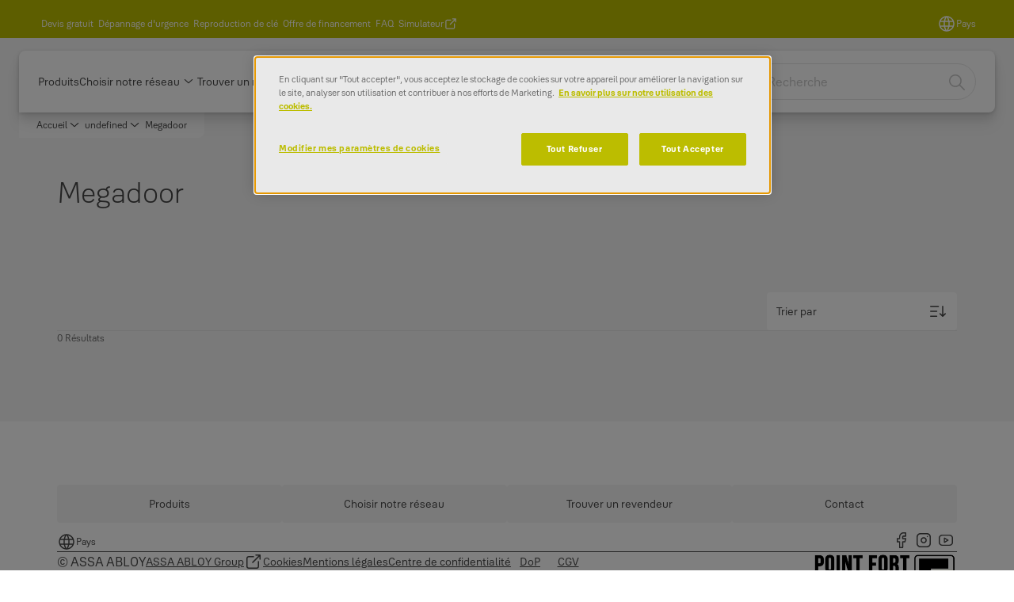

--- FILE ---
content_type: text/html; charset=utf-8
request_url: https://www.fichet-pointfort.com/fr/fr/stories/tags/brand/megadoor
body_size: 20948
content:
<!DOCTYPE html><html lang="fr" style="--navigation-logo-offset: 14px; --device-mobile: 360px; --device-mobile-lg: 576px; --device-tablet: 768px; --device-tablet-lg: 1024px; --device-laptop: 1280px; --device-laptop-lg: 1440px; --device-desktop: 1920px; --device-desktop-lg: 2560px; --grid-extended-max-width: 2288px; --topPaddingLocalizationBar: 0px; --vh: 7.32px;" class="navigation-header  dropdown floating solid"><head>
  
  <meta name="viewport" content="width=device-width, initial-scale=1">

  <link rel="preconnect" href="https://gw-assets.assaabloy.com/">

  <meta charset="UTF-8">
  <link rel="icon" href="https://www.fichet-pointfort.com/logo/favicon.png">
  <title>Megadoor | POINT FORT FICHET</title>
  <meta property="version" content="d20540d">
  <meta property="og:type" content="website">
  <meta property="og:title" content="Megadoor">
  
  <meta property="og:image">
  
    <meta property="og:url" content="https://www.fichet-pointfort.com/fr/fr/stories/tags/brand/megadoor">
  
  
  <meta name="template" content="story-tag-template">
  
  
  
  
  
  <meta name="google-site-verification" content="x4MaY38xgDYdKsbSRU-WTWZ1Ibpe5GdfOpVYOobCvIw">

  
  <meta name="addsearch-custom-field" data-type="text" content="title=Megadoor">
  <meta name="addsearch-custom-field" data-type="text" content="market_name=fr">
  <meta name="addsearch-custom-field" data-type="text" content="language_name=fr">
  <meta name="addsearch-custom-field" data-type="text" content="content_category=tag">
  

  
  
    <link rel="canonical" href="https://www.fichet-pointfort.com/fr/fr/stories/tags/brand/megadoor">
    
      <link rel="alternate" hreflang="fr-fr" href="https://www.fichet-pointfort.com/fr/fr/stories/tags/brand/megadoor">
    
  


  
    
  

  
  <script async="" src="https://www.googletagmanager.com/gtm.js?id=GTM-MQWHNSV"></script><script async="" src="https://www.googletagmanager.com/gtm.js?id=GTM-WBWG4NJ"></script><script>
    if (!window.onecms) {
      window.onecms = {
        config: {
          site: {
            fadeInComponents: false,
            chinaSite: false,
            name: 'fichet\u002Dpointfort.com',
            market: 'fr',
            language: 'fr',
            homePagePath: '\/fr\/fr',
            translationsUrl: '/rest/api/v1/translations.json\/fr\/fr',
            enableSessionStorageCache: true
          }
        },
        clientlibs: {}
      }
    }

    window.dataLayer = window.dataLayer || [];
    window.dataLayer.push({
  "googleAnalyticsTrackingId": "UA-12836420-1",
  "matomoSiteId": "191",
  "googleAnalytics4MeasurementId": "G-5V946V62Y7",
  "siteDivision": "10"
});
    window.onecms.clientlibs.vendorJsUrl = '/etc.clientlibs/assa-abloy-onecms/clientlibs-generated/webcomponents/gw-group-vendor.lc-5078c809de859de0beffcf071f04b20d-lc.js';
    window.onecms.clientlibs.cookieBannerId = '9d895d52-15b5-412a-8041-7acc9b1f21cc';
    window.onecms.clientlibs.enableSentry = false;
    window.onecms.clientlibs.sentrySampleRate = '0.5';
    window.onecms.clientlibs.sentryTracesSampleRate = 0.1;
    window.onecms.clientlibs.environment = 'prod';
    window.onecms.clientlibs.isPublish = true;
    window.onecms.clientlibs.centralGtmContainerId = 'GTM-WBWG4NJ';
    window.onecms.clientlibs.featureFlagDivisionGtmPublish = true;
    window.onecms.clientlibs.divisionGtmContainerId = 'GTM-MQWHNSV';
    window.onecms.clientlibs.trackingEnabled = true;
    window.onecms.clientlibs.pageTracked = true;
    window.onecms.clientlibs.videoViewerScriptUrl = "https://gw-assets.assaabloy.com/s7viewers/html5/js/VideoViewer.js";
    window.onecms.clientlibs.interactiveImageScriptUrl = "https://gw-assets.assaabloy.com/s7viewers/html5/js/InteractiveImage.js";
  </script>
  

  
  
    
  
    <script defer="" src="/etc.clientlibs/assa-abloy-onecms/clientlibs/onecms-script-loader.lc-a0ba371bb76eda5838d458b576137ed7-lc.min.js"></script>

  

  
  
  

  
  
  

  
  

  
  
    <link rel="stylesheet" href="/etc.clientlibs/assa-abloy-onecms/clientlibs-generated/themes/global.lc-466f3515bb92ed3283624efe589bb67f-lc.min.css" type="text/css">
<link rel="stylesheet" href="/etc.clientlibs/assa-abloy-onecms/clientlibs-generated/themes/assa-abloy.lc-f4d3c0fbc7e9c05aa41cfafd0891afcd-lc.min.css" type="text/css">

  


  <style>
    :root{
  --color-complementary-1-action-active:#111111;--color-complementary-1-on-action:#ffffff;--color-accent:#BCBD00;--color-action:#BCBD00;--color-complementary-1-text:#ffffff;--color-complementary-1-action:#ffffff;--font-family-body:Yale Solis;--color-complementary-1-background:#BCBD00;--font-family-heading:Yale Solis;--color-header-top-bar:#BCBD00;--color-action-active:#111111;--button-border-radius:0;
}

  </style>
  <style>
    
  </style>
  


  
  
  
    <link rel="stylesheet" href="/etc.clientlibs/assa-abloy-onecms/components/structure/page/v1/page/clientlibs/header-offset-ssr-variables.lc-af567384b6afc7df0896c6eff7f36e56-lc.min.css" type="text/css">

  

  
  
  
  
  
    <link rel="stylesheet" href="/etc.clientlibs/assa-abloy-onecms/components/content/webcomponents/gw-group-hero/v1/gw-group-hero/clientlibs/no-image.lc-2bd8a94df1270af2a1e8d29956e2e2ed-lc.min.css" type="text/css">

  

  
  
    <link rel="stylesheet" href="/etc.clientlibs/assa-abloy-onecms/components/content/server-side-hero-gallery/v1/server-side-hero-gallery/clientlibs/gallery.lc-688a42a1e0e9400c77fb37b21042e999-lc.min.css" type="text/css">

  

  

  

  



  
    <link rel="stylesheet" href="/etc.clientlibs/assa-abloy-onecms/clientlibs/grid.lc-5334516a308a40e7dd7b3c7a8ae96960-lc.min.css" type="text/css">

  


  
    
    

    

    
    
    

  

  
  


  <script type="application/ld+json">
    {"@context":"https://schema.org","@type":"BreadcrumbList","itemListElement":[{"position":1,"@type":"ListItem","name":"Accueil","item":"https://www.fichet-pointfort.com/fr/fr"},{"position":2,"@type":"ListItem","item":"https://www.fichet-pointfort.com/fr/fr/stories/tags"},{"position":3,"@type":"ListItem","name":"Megadoor"}]}
  </script>
  
<script async="" src="/etc.clientlibs/assa-abloy-onecms/clientlibs-generated/webcomponents/gw-group-wc-dependencies/resources/_d.webcomponents-ce.js"></script><script async="" src="/etc.clientlibs/assa-abloy-onecms/clientlibs-generated/webcomponents/gw-group-wc-dependencies/resources/_e.custom-elements-es5-adapter.js"></script><style data-styled="active" data-styled-version="5.3.6"></style><style data-styled="active" data-styled-version="5.3.6"></style><style data-styled="active" data-styled-version="5.3.6"></style><style data-styled="active" data-styled-version="5.3.6"></style></head>
<body class="story-tag-template page basicpage aa-light-theme" id="story-tag-template-414d8bac9f" data-theme="light">



  




  



  


    
        
            <div class="toast gw-group-toast">

<gw-group-toast id="gw-group-toast-969f634a56" data-client-lib="/etc.clientlibs/assa-abloy-onecms/clientlibs-generated/webcomponents/gw-group-toast.lc-5e128e2219b475d68bec50ac91219e2e-lc.js"><div data-addsearch="exclude" aria-disabled="true" aria-label="" class="styles__Toast-sc-6j63c8-1 jFzVqZ toast-message-wrapper"><div data-addsearch="exclude" class="styles__Text-sc-6j63c8-0 bVYyKt label-sm"></div></div></gw-group-toast>


</div>

        
    
        
            <div class="header header-includer"><div class="site-header">
  <div class="site-header--nav-bar">
  



  <gw-group-nav-header data-client-lib="/etc.clientlibs/assa-abloy-onecms/clientlibs-generated/webcomponents/gw-group-nav-header.lc-50fdae76c315b70fb12ba04c958b096e-lc.js" content="[base64]"><header class="styles__Header-sc-z2fkzf-4 duMubh"><div id="a11y-skip-link" tabindex="0"><a href="#a11y-skip-link-target" class="styles__SkipLink-sc-z2fkzf-3 gsFJOs">jumpToMainContent</a></div><section class="styles__Topbar-sc-1hzxovh-1 kwfcYP topbar"></section><div class="styles__Wrapper-sc-z2fkzf-0 gRutnU"><section class="styles__PrimaryNavigation-sc-z2fkzf-1 fwuttu primary-navigation"><div class="styles__Navigation-sc-x3fycp-0 gtjUfV nav-bar__navigation"><div class="styles__Menu-sc-x3fycp-1 gjkLMg"><button id="gw-group-nav-menu" aria-expanded="false" tabindex="0" class="styles__HamburgerButton-sc-gappku-0 hzYBsL hamburger-menu-button label-md" aria-haspopup="true" aria-controls="hamburger-menu"><div class="styles__HamburgerIcon-sc-gappku-2 kNocXF  hamburger-menu-button" role="presentation"><span class="hamburger-menu-button"></span><span class="hamburger-menu-button"></span><span class="hamburger-menu-button"></span></div><label class="styles__MenuLabel-sc-gappku-1 iEZJmn hamburger-menu-button sr-only">Menu</label></button><nav aria-label="Menu principal" class="styles__TopNavigation-sc-khrlvi-1 ksMHTH"></nav></div><div hidden="" style="position: absolute; pointer-events: none; z-index: 999; opacity: 0; transform: translateY(-16px); overflow: initial;"><div id="hamburger-menu" class="styles__HamburgerMenu-sc-1k5lid8-0 fGXaOn"><nav aria-labelledby="gw-group-nav-menu" class="styles__HamburgerNavigation-sc-1k5lid8-1 gblgCQ"><div class="styles__MobileNavigation-sc-1krcsdf-0 eYKYsB"><div id="level1-menu" class="styles__PrimaryNavigation-sc-1krcsdf-1 evpdQe"><ul class="styles__List-sc-1krcsdf-2 jGfqJk"><li class="styles__ListItem-sc-1krcsdf-3 hwWJSP label-md"><a href="https://www.fichet-pointfort.com/fr/fr/products" aria-current="page" class="styles__ListItemLink-sc-1krcsdf-4 CvNzn">Produits </a></li><li class="styles__ListItem-sc-1krcsdf-3 hwWJSP label-md"><a href="https://www.fichet-pointfort.com/fr/fr/choisir-notre-reseau" aria-current="page" class="styles__ListItemLink-sc-1krcsdf-4 CvNzn">Choisir notre réseau </a><div class="button aem-ie__cta"><button class="styles__Button-sc-18sij4a-0 iBvPwi styles__ListItemButton-sc-1krcsdf-5 jDRkIB" aria-label="Choisir notre réseau  Sous-menu" id="089c7d3ae8" role="button" aria-haspopup="true" aria-controls="mobile-subnavigation-menu-089c7d3ae8"><svg role="presentation" class="styles__Icon-sc-1u0rbjk-0 jbvmdd chevron external" width="24" height="24" viewBox="0 0 24 24" fill="none" xmlns="http://www.w3.org/2000/svg"><path d="M12 15C12.1971 15 12.3942 14.9346 12.5498 14.7946L18.7744 9.19273C19.0752 8.92197 19.0752 8.47382 18.7744 8.20307C18.4735 7.93231 17.9755 7.93231 17.6747 8.20307L12 13.3101L6.32531 8.20307C6.02445 7.93231 5.52649 7.93231 5.22564 8.20307C4.92479 8.47382 4.92479 8.92197 5.22564 9.19273L11.4502 14.7946C11.6058 14.9346 11.8029 15 12 15Z" fill="#1A1A1A"></path></svg></button></div></li><li class="styles__ListItem-sc-1krcsdf-3 hwWJSP label-md"><a href="https://www.fichet-pointfort.com/fr/fr/trouver-un-revendeur" aria-current="page" class="styles__ListItemLink-sc-1krcsdf-4 CvNzn">Trouver un revendeur</a></li><li class="styles__ListItem-sc-1krcsdf-3 hwWJSP label-md"><a href="https://www.fichet-pointfort.com/fr/fr/contact" aria-current="page" class="styles__ListItemLink-sc-1krcsdf-4 CvNzn">Contact </a><div class="button aem-ie__cta"><button class="styles__Button-sc-18sij4a-0 iBvPwi styles__ListItemButton-sc-1krcsdf-5 jDRkIB" aria-label="Contact  Sous-menu" id="f1ddd2f51e" role="button" aria-haspopup="true" aria-controls="mobile-subnavigation-menu-f1ddd2f51e"><svg role="presentation" class="styles__Icon-sc-1u0rbjk-0 jbvmdd chevron external" width="24" height="24" viewBox="0 0 24 24" fill="none" xmlns="http://www.w3.org/2000/svg"><path d="M12 15C12.1971 15 12.3942 14.9346 12.5498 14.7946L18.7744 9.19273C19.0752 8.92197 19.0752 8.47382 18.7744 8.20307C18.4735 7.93231 17.9755 7.93231 17.6747 8.20307L12 13.3101L6.32531 8.20307C6.02445 7.93231 5.52649 7.93231 5.22564 8.20307C4.92479 8.47382 4.92479 8.92197 5.22564 9.19273L11.4502 14.7946C11.6058 14.9346 11.8029 15 12 15Z" fill="#1A1A1A"></path></svg></button></div></li></ul><div style="margin-top: 24px;"><div class="styles__LoginButton-sc-1njajoq-1 fNfQmp"><a href="https://www.fichet-pointfort.com/fr/fr/extranet" class="styles__LoggedOut-sc-1njajoq-2 kPogin"><span class="styles__IconWrapper-sc-1njajoq-0 ktaXdr"><svg role="presentation" class="styles__Icon-sc-1u0rbjk-0 jbvmdd" width="24" height="24" viewBox="0 0 24 24" fill="none" xmlns="http://www.w3.org/2000/svg"><path fill-rule="evenodd" clip-rule="evenodd" d="M11.8343 3.95365C14.1028 1.68212 17.7807 1.68212 20.0491 3.95365C22.317 6.22462 22.317 9.90576 20.0491 12.1767C18.4836 13.7444 16.2558 14.2219 14.2829 13.6381L10.7362 17.1897C10.5955 17.3306 10.4046 17.4097 10.2055 17.4097H8.6295L8.23864 19.63C8.20932 19.7966 8.12455 19.9484 7.9981 20.0607L6.85132 21.0794C5.92327 21.9755 4.43202 21.978 3.51532 21.06L2.93349 20.4774C2.02494 19.5498 2.01765 18.0472 2.93863 17.125L10.3672 9.69802C9.79701 7.73037 10.2762 5.51387 11.8343 3.95365ZM11.6094 10.5772L4.00002 18.1849C3.99999 18.1849 4.00005 18.1849 4.00002 18.1849C3.67024 18.5152 3.66221 19.0753 4.00302 19.4256L4.5767 20.0001C4.90669 20.3305 5.46583 20.3378 5.81497 19.9949C5.8239 19.9862 5.83304 19.9776 5.84239 19.9693L6.80664 19.1127L7.26136 16.5297C7.32447 16.1712 7.63595 15.9097 8 15.9097H9.89456L13.5521 12.2472C13.763 12.036 14.079 11.97 14.3568 12.079C15.9072 12.6874 17.7353 12.3709 18.9877 11.1168C20.6708 9.43144 20.6708 6.69893 18.9877 5.01359C17.3052 3.3288 14.5782 3.3288 12.8957 5.01359C11.6431 6.26789 11.3266 8.09962 11.9346 9.65329C12.0478 9.94238 11.9711 10.2713 11.7418 10.4806C11.7007 10.5181 11.6563 10.5503 11.6094 10.5772ZM17.3069 6.64771C17.0968 6.43733 16.7746 6.43733 16.5646 6.64771C16.3539 6.85865 16.3539 7.18297 16.5646 7.39391C16.7746 7.60429 17.0968 7.60429 17.3069 7.39391C17.5175 7.18297 17.5175 6.85865 17.3069 6.64771ZM15.5032 5.58777C16.2992 4.79064 17.5722 4.79064 18.3682 5.58777C19.1637 6.38434 19.1637 7.65729 18.3682 8.45385C17.5722 9.25098 16.2992 9.25098 15.5032 8.45385C14.7077 7.65729 14.7077 6.38434 15.5032 5.58777Z" fill="#1A1A1A"></path></svg></span><span class="label-md">Je me connecte</span></a></div><footer class="styles__HamburgerFooter-sc-1krcsdf-6 bqWbYf"><ul class="styles__TopbarLinksList-sc-1m33sy9-4 hrphK"><li><div class="button aem-ie__cta"><a class="styles__Button-sc-18sij4a-0 kKPemk label-sm" aria-label="Devis gratuit" id="870f8ea2-5641-4ab6-9a7b-7205570c1ede" role="link" href="https://www.fichet-pointfort.com/fr/fr/contact/demande-devis" target="_self" rel=""><span id="38c9bdc6-8087-4a34-8bf7-8e97da013851" class="styles__Label-sc-18sij4a-1 jKMGzI label-sm ">Devis gratuit</span></a></div></li><li><div class="button aem-ie__cta"><a class="styles__Button-sc-18sij4a-0 kKPemk label-sm" aria-label="Dépannage d'urgence" id="f1cc7bca-117c-4fdd-9790-f893bf96e208" role="link" href="https://www.fichet-pointfort.com/fr/fr/contact/depannage" target="_self" rel=""><span id="e5b0a1b8-1ff4-4303-a9be-88eef6f792ab" class="styles__Label-sc-18sij4a-1 jKMGzI label-sm ">Dépannage d'urgence</span></a></div></li><li><div class="button aem-ie__cta"><a class="styles__Button-sc-18sij4a-0 kKPemk label-sm" aria-label="Reproduction de clé" id="ade6c6c1-9455-40df-8f4d-1ea1ee33b0f4" role="link" href="https://www.fichet-pointfort.com/fr/fr/choisir-notre-reseau/garanties-services-normes/reproduction-de-cle" target="_self" rel=""><span id="128bf2cd-7525-48ae-a878-356a02ed20d5" class="styles__Label-sc-18sij4a-1 jKMGzI label-sm ">Reproduction de clé</span></a></div></li><li><div class="button aem-ie__cta"><a class="styles__Button-sc-18sij4a-0 kKPemk label-sm" aria-label="Offre de financement" id="1a308241-1c78-472c-9663-06596273a418" role="link" href="https://www.fichet-pointfort.com/fr/fr/offre-de-financement" target="_self" rel=""><span id="0830f3a2-f572-4d6c-9b2e-16d89f708adb" class="styles__Label-sc-18sij4a-1 jKMGzI label-sm ">Offre de financement</span></a></div></li><li><div class="button aem-ie__cta"><a class="styles__Button-sc-18sij4a-0 kKPemk label-sm" aria-label="FAQ" id="0e1576fb-7983-4519-9b62-d5ff1b80ce91" role="link" href="https://www.fichet-pointfort.com/fr/fr/faq" target="_self" rel=""><span id="058f18c5-6ef2-4590-8428-daf34dbf649c" class="styles__Label-sc-18sij4a-1 jKMGzI label-sm ">FAQ</span></a></div></li><li><div class="button aem-ie__cta"><a class="styles__Button-sc-18sij4a-0 kKPemk label-sm" aria-label="Simulateur" id="dad15b60-f50f-41bc-81e4-fe245645f0fa" role="link" href="https://fichet.rewiind.fr/" target="_blank" rel="noopener noreferrer"><span id="987fc7a3-7252-4de3-8ef7-913bdfd15a5b" class="styles__Label-sc-18sij4a-1 jKMGzI label-sm ">Simulateur</span></a></div></li></ul><div class="styles__LocationSwitcher-sc-1v1boy1-0 kWNxfc"><button mode="topbar" aria-label="Pays" class="styles__MarketsModalButton-sc-xgurc4-3 bhFKpk label-sm"><svg role="img" class="styles__Icon-sc-1u0rbjk-0 jbvmdd" width="24" height="24" viewBox="0 0 24 24" xmlns="http://www.w3.org/2000/svg" aria-hidden="true" aria-label="Marché"><path fill-rule="evenodd" clip-rule="evenodd" d="M11.3102 2.27441C11.4071 2.24909 11.5089 2.24308 11.6093 2.25782C11.7392 2.25262 11.8695 2.25 12 2.25C12.1305 2.25 12.2608 2.25262 12.3907 2.25782C12.4911 2.24308 12.5929 2.24909 12.6898 2.27441C15.0236 2.43985 17.2291 3.44051 18.8943 5.10571C20.7228 6.93419 21.75 9.41414 21.75 12C21.75 13.2804 21.4978 14.5482 21.0078 15.7312C20.5178 16.9141 19.7997 17.9889 18.8943 18.8943C17.9889 19.7997 16.9141 20.5178 15.7312 21.0078C14.7612 21.4096 13.7342 21.6515 12.6899 21.7256C12.593 21.7509 12.4911 21.7569 12.3906 21.7422C12.2606 21.7474 12.1304 21.75 12 21.75C11.8696 21.75 11.7394 21.7474 11.6094 21.7422C11.5089 21.7569 11.407 21.7509 11.3101 21.7256C10.2658 21.6515 9.23879 21.4096 8.26884 21.0078C7.08591 20.5178 6.01108 19.7997 5.10571 18.8943C4.20034 17.9889 3.48216 16.9141 2.99217 15.7312C2.50219 14.5482 2.25 13.2804 2.25 12C2.25 9.41414 3.27723 6.93419 5.10571 5.10571C6.77091 3.44051 8.97643 2.43985 11.3102 2.27441ZM11.922 20.2496C11.0933 18.8434 10.4846 17.326 10.1108 15.75H13.8892C13.5154 17.326 12.9067 18.8434 12.078 20.2496C12.052 20.2499 12.026 20.25 12 20.25C11.974 20.25 11.948 20.2499 11.922 20.2496ZM13.9096 20.0259C14.3345 19.9248 14.7517 19.7899 15.1571 19.622C16.1581 19.2074 17.0675 18.5997 17.8336 17.8336C18.4455 17.2217 18.9564 16.5184 19.3485 15.75H15.4271C15.1069 17.2314 14.5976 18.6688 13.9096 20.0259ZM15.6846 14.25H19.9373C20.1443 13.5195 20.25 12.7624 20.25 12C20.25 11.2323 20.143 10.4757 19.9373 9.75H15.6846C15.7797 10.4937 15.8278 11.2451 15.8278 12C15.8278 12.7549 15.7797 13.5063 15.6846 14.25ZM15.4271 8.25H19.3485C18.9593 7.48737 18.4503 6.78308 17.8336 6.16637C16.745 5.07769 15.3833 4.3247 13.9096 3.97402C14.5976 5.33119 15.1069 6.76856 15.4271 8.25ZM12.078 3.75037C12.9067 5.15662 13.5154 6.67405 13.8892 8.25H10.1108C10.4846 6.67405 11.0933 5.15662 11.922 3.75037C11.948 3.75012 11.974 3.75 12 3.75C12.026 3.75 12.052 3.75012 12.078 3.75037ZM10.0904 3.97402C8.61666 4.3247 7.25505 5.07769 6.16637 6.16637C5.54966 6.78308 5.04068 7.48737 4.65152 8.25H8.57285C8.89307 6.76856 9.40236 5.33119 10.0904 3.97402ZM8.31538 9.75H4.06273C3.857 10.4757 3.75 11.2323 3.75 12C3.75 12.7624 3.85566 13.5195 4.06275 14.25H8.31538C8.22034 13.5063 8.1722 12.7549 8.1722 12C8.1722 11.2451 8.22034 10.4937 8.31538 9.75ZM9.82872 14.25H14.1713C14.2751 13.5072 14.3278 12.7555 14.3278 12C14.3278 11.2445 14.2751 10.4928 14.1713 9.75H9.82872C9.72487 10.4928 9.6722 11.2445 9.6722 12C9.6722 12.7555 9.72487 13.5072 9.82872 14.25ZM8.57285 15.75C8.89306 17.2314 9.40235 18.6688 10.0904 20.0259C9.66546 19.9248 9.24827 19.7899 8.84286 19.622C7.84193 19.2074 6.93245 18.5997 6.16637 17.8336C5.55448 17.2217 5.04364 16.5184 4.65153 15.75H8.57285Z" fill="#1A1A1A"></path></svg><div class="styles__MarketsModalButtonLabelContainer-sc-xgurc4-4 iOKlvY"><span mode="topbar" class="styles__PrimaryLabel-sc-xgurc4-1 cCZequ">Pays</span></div></button></div></footer></div></div></div></nav></div></div></div><div class="styles__Logotype-sc-hktp9h-0 iSauoS"><div class="styles__ImageWrapper-sc-h9y1a8-0 eeKpvr"><a href="https://www.fichet-pointfort.com/fr/fr" id="page-logo"><div class="styles__Image-sc-h9y1a8-1 gyRPfV"><picture class="styles__FullPicture-sc-h9y1a8-3 jfRrWj"><img id="page-logo" src="https://gw-assets.assaabloy.com/is/image/assaabloy/pff-logo?wid=1385&amp;hei=429&amp;fmt=png-alpha" srcset="" alt="POINT FORT FICHET" loading="lazy" sizes="(min-width: 1024px) 33vw, 50vw" width="auto" height="auto" aria-label="fichet-pointfort.com Page d’accueil" class="styles__FullImage-sc-h9y1a8-2 OmrEl"></picture></div></a></div></div><div class="styles__RightSideWrapper-sc-z2fkzf-2 dsQtJS"><div class="styles__SearchBar-sc-shxt5d-5 dViMtp"><div class="styles__InputWrapper-sc-shxt5d-0 hqjvkO"><form role="search" class="styles__SearchBarInput-sc-shxt5d-4 erlPwq"><input type="search" placeholder="Recherche" aria-label="Rechercher sur ce site" name="search-bar-input" role="combobox" aria-controls="search-results" aria-expanded="false" class="styles__InputText-sc-shxt5d-3 TgjqR" value=""><button class="styles__SearchIcon-sc-shxt5d-1 jHQpMW magnifying-glas" aria-label="Recherche" type="button"><svg role="presentation" class="styles__Icon-sc-1u0rbjk-0 jbvmdd" width="24" height="24" viewBox="0 0 24 24" fill="none" xmlns="http://www.w3.org/2000/svg"><path d="M21.7668 20.6874L16.0766 14.9962C16.579 14.3912 16.9789 13.7144 17.2762 12.9864C17.676 12.0224 17.8811 10.997 17.8811 9.94078C17.8811 8.88458 17.676 7.86939 17.2762 6.89522C16.8763 5.92105 16.2919 5.05967 15.5538 4.32135C14.8156 3.58303 13.9441 2.99853 12.9804 2.59861C11.0529 1.79876 8.8384 1.79876 6.90068 2.60886C5.92669 3.00879 5.06549 3.59329 4.32731 4.33161C3.58913 5.06993 3.00474 5.94156 2.6049 6.90547C2.20505 7.87964 2 8.89483 2 9.95104C2 11.0072 2.20505 12.0224 2.6049 12.9966C3.00474 13.9708 3.58913 14.8321 4.32731 15.5705C5.06549 16.3088 5.93695 16.8933 6.90068 17.2932C7.86441 17.6931 8.88966 17.8982 9.94566 17.8982C11.0017 17.8982 12.0167 17.6931 12.9906 17.2932C13.7186 16.9856 14.3952 16.5857 15.0001 16.0832L20.6902 21.7744C20.844 21.9282 21.0388 22 21.2336 22C21.4284 22 21.6232 21.9282 21.777 21.7744C22.0743 21.477 22.0743 20.9848 21.777 20.6874H21.7668ZM12.396 15.8678C10.8376 16.5139 9.0537 16.5139 7.49532 15.8678C6.71613 15.5397 6.01897 15.0783 5.41407 14.4835C4.80918 13.8887 4.34781 13.1914 4.02999 12.4018C3.70191 11.6225 3.53787 10.7919 3.53787 9.95104C3.53787 9.11018 3.70191 8.27957 4.02999 7.50023C4.35807 6.72089 4.81943 6.02359 5.41407 5.41858C6.00871 4.81357 6.71613 4.35212 7.49532 4.03423C8.27451 3.70609 9.10496 3.54202 9.94566 3.54202C10.7864 3.54202 11.6168 3.70609 12.396 4.03423C13.1752 4.36237 13.8724 4.82382 14.4773 5.42883C15.0719 6.02359 15.5435 6.72089 15.8716 7.51048C16.1997 8.28982 16.3637 9.11018 16.3637 9.96129C16.3637 10.8124 16.1997 11.6328 15.8716 12.4121C15.5435 13.1914 15.0821 13.8887 14.4875 14.4938C13.8929 15.0885 13.1957 15.5602 12.4063 15.8884L12.396 15.8678Z" fill="#1A1A1A"></path></svg></button><button aria-label="Reset search field" type="button" class="styles__ClearButton-sc-shxt5d-2 gJQJgT"><svg role="presentation" class="styles__Icon-sc-1u0rbjk-0 jbvmdd" width="24" height="24" viewBox="0 0 24 24" fill="none" xmlns="http://www.w3.org/2000/svg"><path d="M18.0582 18.9744C17.8545 18.9744 17.6509 18.8718 17.5491 18.7692L11.9491 13.1282L6.34909 18.7692C6.04364 19.0769 5.53455 19.0769 5.22909 18.7692C4.92364 18.4615 4.92364 17.9487 5.22909 17.641L10.8291 12L5.33091 6.35897C5.02545 6.05128 5.02545 5.53846 5.33091 5.23077C5.63636 4.92308 6.14545 4.92308 6.45091 5.23077L12.0509 10.8718L17.6509 5.23077C17.9564 4.92308 18.4655 4.92308 18.7709 5.23077C19.0764 5.53846 19.0764 6.05128 18.7709 6.35897L13.0691 12L18.6691 17.641C18.9745 17.9487 18.9745 18.4615 18.6691 18.7692C18.4655 18.8718 18.2618 18.9744 18.0582 18.9744Z" fill="#1A1A1A"></path></svg></button></form></div></div></div></section><nav aria-label="Miettes de pain"><ul class="styles__Breadcrumbs-sc-l06ea9-0 lcccSb"><li class="styles__BreadCrumb-sc-l06ea9-1 ghCssq"><div class="button aem-ie__cta"><a class="styles__Button-sc-18sij4a-0 jznSEO label-sm" aria-label="Accueil" id="6d155a8d-047b-46eb-be50-8fda10ee6857" role="link" href="https://www.fichet-pointfort.com/fr/fr" target="_self" rel=""><span id="b4a29296-4b43-43cd-93c9-1924fb5d65bc" class="styles__Label-sc-18sij4a-1 fcDSKM label-sm ">Accueil</span><svg role="presentation" class="styles__Icon-sc-1u0rbjk-0 jbvmdd chevron " width="24" height="24" viewBox="0 0 24 24" fill="none" xmlns="http://www.w3.org/2000/svg"><path d="M12 15C12.1971 15 12.3942 14.9346 12.5498 14.7946L18.7744 9.19273C19.0752 8.92197 19.0752 8.47382 18.7744 8.20307C18.4735 7.93231 17.9755 7.93231 17.6747 8.20307L12 13.3101L6.32531 8.20307C6.02445 7.93231 5.52649 7.93231 5.22564 8.20307C4.92479 8.47382 4.92479 8.92197 5.22564 9.19273L11.4502 14.7946C11.6058 14.9346 11.8029 15 12 15Z" fill="#1A1A1A"></path></svg></a></div></li><li class="styles__BreadCrumb-sc-l06ea9-1 ghCssq"><div class="button aem-ie__cta"><span class="styles__Button-sc-18sij4a-0 jznSEO label-sm" aria-label="undefined" id="84412342-ffeb-4473-85b2-4457123135da" role="button" aria-current="page"><span id="86ed6b85-4456-4cd9-b259-02d5e16c68e9" class="styles__Label-sc-18sij4a-1 fcDSKM label-sm ">undefined</span><svg role="presentation" class="styles__Icon-sc-1u0rbjk-0 jbvmdd chevron external" width="24" height="24" viewBox="0 0 24 24" fill="none" xmlns="http://www.w3.org/2000/svg"><path d="M12 15C12.1971 15 12.3942 14.9346 12.5498 14.7946L18.7744 9.19273C19.0752 8.92197 19.0752 8.47382 18.7744 8.20307C18.4735 7.93231 17.9755 7.93231 17.6747 8.20307L12 13.3101L6.32531 8.20307C6.02445 7.93231 5.52649 7.93231 5.22564 8.20307C4.92479 8.47382 4.92479 8.92197 5.22564 9.19273L11.4502 14.7946C11.6058 14.9346 11.8029 15 12 15Z" fill="#1A1A1A"></path></svg></span></div></li></ul></nav></div></header></gw-group-nav-header>
  




</div>




</div>
</div>

        
    
        
    
        
    
        
    
    <main>
        
            
        
            
        
            
                <div class="herogrid responsivegrid">


<div class="aem-Grid aem-Grid--12 aem-Grid--default--12 ">
    
    <div class="server-side-hero-gallery theme-alt-2 aem-GridColumn aem-GridColumn--default--12">





  
  
  
  
  
  
  
  
  
  
  
  

  
  
  
  
  
  
  

  
  
  
  

  
  
  
  

  
  
  
  
  
  
  
  
  
  
  
  
  
  
  
  
  

  <section id="server-side-hero-gallery-003c189d04" data-uses-dm-video="no" class="hero-gallery hero-gallery--withMedia  hero-gallery--theme-alternative">
    <div class="hero-gallery__container">
      <div class="hero-gallery__title-container">
        <h1 class="hero-gallery__title">
          <span>Megadoor</span>
        </h1>
        
      </div>
      <div class="hero-gallery__content hero-gallery__content--no-media">
        
        
        
      </div>
      
    </div>
  </section>

  
  <div class="consent-modal__overlay js-consent-modal-overlay hidden">
    <div class="consent-modal__content js-consent-modal-content">
      <button class="consent-modal__close-btn js-close-btn">
        <svg role="presentation" class="styles__Icon-sc-1u0rbjk-0 jbvmdd" width="24" height="24" viewBox="0 0 24 24" fill="none" xmlns="http://www.w3.org/2000/svg">
          <path d="M18.0582 18.9744C17.8545 18.9744 17.6509 18.8718 17.5491 18.7692L11.9491 13.1282L6.34909 18.7692C6.04364 19.0769 5.53455 19.0769 5.22909 18.7692C4.92364 18.4615 4.92364 17.9487 5.22909 17.641L10.8291 12L5.33091 6.35897C5.02545 6.05128 5.02545 5.53846 5.33091 5.23077C5.63636 4.92308 6.14545 4.92308 6.45091 5.23077L12.0509 10.8718L17.6509 5.23077C17.9564 4.92308 18.4655 4.92308 18.7709 5.23077C19.0764 5.53846 19.0764 6.05128 18.7709 6.35897L13.0691 12L18.6691 17.641C18.9745 17.9487 18.9745 18.4615 18.6691 18.7692C18.4655 18.8718 18.2618 18.9744 18.0582 18.9744Z" fill="#1A1A1A"></path>
        </svg>
      </button>
      <div class="consent-modal__body">
        <h2 class="consent-modal__title heading-sm">
          Cookie consent
        </h2>
        <p class="consent-modal__text richtext_innerWrapper">
          This video is hosted by YouTube. By showing the external content you accept the <a href="https://www.youtube.com/static?template=terms" target="_blank" data-isinternal="false" rel="noopener noreferrer">terms and conditions
  <svg class="styles__Icon-sc-1u0rbjk-0 jbvmdd external" role="presentation" width="24" height="24" viewBox="0 0 24 24" fill="currentColor" xmlns="http://www.w3.org/2000/svg">
    <path d="M16.1217 21H5.83016C5.07888 21 4.36877 20.7019 3.83361 20.1674C3.29845 19.6328 3 18.9235 3 18.1731V7.89324C3 7.14281 3.29845 6.4335 3.83361 5.89895C4.36877 5.3644 5.07888 5.06628 5.83016 5.06628H12.0051C12.427 5.06628 12.7769 5.4158 12.7769 5.83727C12.7769 6.25874 12.427 6.60826 12.0051 6.60826H5.83016C5.49054 6.60826 5.16121 6.7419 4.92451 6.98861C4.6878 7.23533 4.54372 7.554 4.54372 7.89324V18.1731C4.54372 18.5123 4.67751 18.8413 4.92451 19.0777C5.1715 19.3141 5.49054 19.4581 5.83016 19.4581H16.1217C16.4613 19.4581 16.7906 19.3244 17.0273 19.0777C17.264 18.831 17.4081 18.5123 17.4081 18.1731V12.0052C17.4081 11.5837 17.758 11.2342 18.18 11.2342C18.6019 11.2342 18.9518 11.5837 18.9518 12.0052V18.1731C18.9518 18.9235 18.6534 19.6328 18.1182 20.1674C17.583 20.7019 16.8729 21 16.1217 21Z"></path>
    <path d="M20.9483 3.48315C20.866 3.29812 20.7219 3.14392 20.5264 3.06168C20.4338 3.02056 20.3308 3 20.2279 3H15.0822C14.6602 3 14.3103 3.34951 14.3103 3.77099C14.3103 4.19246 14.6602 4.54198 15.0822 4.54198H18.3652L10.4201 12.478C10.1217 12.7761 10.1217 13.2696 10.4201 13.5677C10.5745 13.7219 10.77 13.7938 10.9656 13.7938C11.1611 13.7938 11.3567 13.7219 11.511 13.5677L19.4561 5.63164V8.9109C19.4561 9.33238 19.806 9.68189 20.2279 9.68189C20.6499 9.68189 20.9998 9.33238 20.9998 8.9109V3.78127C20.9998 3.67847 20.9792 3.58595 20.938 3.48315H20.9483Z"></path>
  </svg></a> of
          www.youtube.com.
        </p>

        <button class="consent-modal__btn-primary js-submit-btn">
          <span>Show external content</span>
        </button>
        <div class="consent-modal__input-container">
          <label class="label">
            <input type="checkbox" readonly="" id="consent-modal-checkbox" tabindex="-1">
            <span class="consent-modal__checkmark checkmark js-consent-checkbox" tabindex="0">
              <svg class="js-checkbox-icon hidden" width="17" height="17" viewBox="0 0 12 8" fill="none" xmlns="http://www.w3.org/2000/svg" role="presentation">
                    <path d="M1.5 4.00098L4.5 7.00098L7.5 4.00098L10.5 1.00098" stroke="var(--color-accent)" stroke-width="2" stroke-linecap="round" stroke-linejoin="round">
                    </path>
              </svg>
            </span>
            <p class="label-sm">Remember my choice*</p>
          </label>
          <p class="consent-modal__text-disclaimer">
            *Your choice will be saved in a cookie until you have closed your browser.
          </p>
        </div>
      </div>
      <div class="consent-modal__footer"></div>
    </div>
  </div>

  
          <span class="metadata" style="display:none;" tabindex="-1" aria-hidden="true" data-client-lib="/etc.clientlibs/assa-abloy-onecms/components/content/server-side-hero-gallery/v1/server-side-hero-gallery/clientlibs/modal.lc-8e0ed3b9edb62ccc238cd3b8a96c3932-lc.js">
          </span>
  
  

  
    
  
    <link rel="stylesheet" href="/etc.clientlibs/assa-abloy-onecms/components/content/server-side-hero-gallery/v1/server-side-hero-gallery/clientlibs/modal.lc-45044505eb2d630edf89944ca0aa0357-lc.min.css" type="text/css">

  

  



  
    <span class="metadata" style="display: none" tabindex="-1" aria-hidden="true" data-client-lib="/etc.clientlibs/assa-abloy-onecms/components/content/server-side-hero-gallery/v1/server-side-hero-gallery/clientlibs/gallery.lc-5dbca3758e68b9e33c67d7374672bf3a-lc.js">
    </span>
  

  

  
    <span class="metadata" style="display: none" tabindex="-1" aria-hidden="true" data-client-lib="/etc.clientlibs/assa-abloy-onecms/components/content/webcomponents/gw-group-hero/v1/gw-group-hero/clientlibs/scripts/validate-image-alt.lc-964c9bbc8a70a65bfce78cf01010c537-lc.js">
    </span>
  



  


  



  
  
    
  






      <span class="metadata" style="display:none;" tabindex="-1" aria-hidden="true" data-client-lib="/etc.clientlibs/assa-abloy-onecms/components/content/webcomponents/gw-group-hero/v1/gw-group-hero/clientlibs/scripts/internal-links-attribute.lc-9336e9ca0f4ee8444795ebaa2f5019e9-lc.js">
      </span>

</div>

    
</div>
</div>

            
        
            
                <div class="responsivegrid">


<div class="aem-Grid aem-Grid--12 aem-Grid--default--12 ">
    
    <div class="gw-group-stories theme-alt-2 aem-GridColumn aem-GridColumn--default--12">


    



  <gw-group-cards-grid id="gw-group-stories-12039cdf9e" data-client-lib="/etc.clientlibs/assa-abloy-onecms/clientlibs-generated/webcomponents/gw-group-cards-grid.lc-81e54138f9977b05695e936dc12d5c40-lc.js" content="[base64]" theme="theme-alt-2"><section class="styles__CardsGrid-sc-a325kz-0 inopMK"><div class="styles__Wrapper-sc-rfxywm-0 cbtqXl styles__Wrapper-sc-a325kz-1 cgBcY"><div class="styles__FilterWrapper-sc-a325kz-3 dmNjQT"><section class="styles__FilterStyle-sc-yipn6-0 fqwscE"><div class="styles__Title-sc-fbadai-0 iKGlDU sr-only"><h2 id="ba2ed070-269d-4ff1-a16b-597aebb8cc3e" class="heading-lg sr-only">Filtrer</h2></div><div class="styles__Dropdowns-sc-yipn6-1 bFQJBz"><ul class="styles__FilterDropdowns-sc-yipn6-2 enVPTP"></ul><div class="styles__View-sc-1737s0n-0 dIqAIf dropdown"><button aria-haspopup="true" aria-expanded="false" class="styles__Dropdown-sc-1737s0n-1 dYtmqw dropdown__button label-md" aria-label="Trier par "><span>Trier par</span><svg role="presentation" class="styles__Icon-sc-1u0rbjk-0 jbvmdd" width="24" height="24" viewBox="0 0 24 24" fill="none" xmlns="http://www.w3.org/2000/svg"><path xmlns="http://www.w3.org/2000/svg" d="M10.3749 17.4444L2.81047 17.4444C2.36741 17.4444 2 17.797 2 18.2222C2 18.6474 2.36741 19 2.81047 19L10.3749 19C10.818 19 11.1854 18.6474 11.1854 18.2222C11.1854 17.797 10.818 17.4444 10.3749 17.4444Z" fill="#1A1A1A"></path><path xmlns="http://www.w3.org/2000/svg" d="M10.3749 11.2222L2.81047 11.2222C2.36741 11.2222 2 11.5748 2 12C2 12.4252 2.36741 12.7778 2.81047 12.7778L10.3749 12.7778C10.818 12.7778 11.1854 12.4252 11.1854 12C11.1854 11.5748 10.818 11.2222 10.3749 11.2222Z" fill="#1A1A1A"></path><path xmlns="http://www.w3.org/2000/svg" d="M12.5362 4.99999L2.81047 4.99999C2.36741 4.99999 2 5.35258 2 5.77776C2 6.20295 2.36741 6.55554 2.81047 6.55554L12.5362 6.55554C12.9792 6.55554 13.3466 6.20295 13.3466 5.77776C13.3466 5.35258 12.9792 4.99999 12.5362 4.99999Z" fill="#1A1A1A"></path><path xmlns="http://www.w3.org/2000/svg" d="M21.7544 15.6607L18.5125 18.7719C18.4368 18.8444 18.3504 18.8963 18.2531 18.9378C18.0586 19.0207 17.8317 19.0207 17.6372 18.9378C17.5399 18.8963 17.4535 18.8444 17.3778 18.7719L14.1359 15.6607C13.8225 15.36 13.8225 14.8622 14.1359 14.5615C14.4493 14.2607 14.968 14.2607 15.2814 14.5615L17.1401 16.3452L17.1401 5.77778C17.1401 5.35259 17.5075 5 17.9505 5C18.3936 5 18.761 5.35259 18.761 5.77778L18.761 16.3452L20.6197 14.5615C20.7818 14.4059 20.9871 14.3333 21.1924 14.3333C21.3978 14.3333 21.6031 14.4059 21.7652 14.5615C22.0786 14.8622 22.0786 15.36 21.7652 15.6607L21.7544 15.6607Z" fill="#1A1A1A"></path></svg></button><div class="styles__Menu-sc-1737s0n-2 LKXNT dropdown-menu " role="menu" tabindex="-1"><button tabindex="-1" role="menuitem" data-order="RELEVANCE" class="styles__DropdownItem-sc-1737s0n-4 wQgpo label-md"><div class="styles__TextWrapper-sc-1737s0n-5 loKyyF">Pertinence</div><span class="styles__Select-sc-1737s0n-3 gLNIzM"></span></button><button tabindex="-1" role="menuitem" data-order="ASC" class="styles__DropdownItem-sc-1737s0n-4 wQgpo label-md"><div class="styles__TextWrapper-sc-1737s0n-5 loKyyF">Les plus récents en premier</div><span class="styles__Select-sc-1737s0n-3 gLNIzM"></span></button><button tabindex="-1" role="menuitem" data-order="DESC" class="styles__DropdownItem-sc-1737s0n-4 wQgpo label-md"><div class="styles__TextWrapper-sc-1737s0n-5 loKyyF">Les moins récents</div><span class="styles__Select-sc-1737s0n-3 gLNIzM"></span></button><button tabindex="-1" role="menuitem" data-order="AZ" class="styles__DropdownItem-sc-1737s0n-4 wQgpo label-md"><div class="styles__TextWrapper-sc-1737s0n-5 loKyyF">A-Z</div><span class="styles__Select-sc-1737s0n-3 gLNIzM"></span></button><button tabindex="-1" role="menuitem" data-order="ZA" class="styles__DropdownItem-sc-1737s0n-4 wQgpo label-md"><div class="styles__TextWrapper-sc-1737s0n-5 loKyyF">Z-A</div><span class="styles__Select-sc-1737s0n-3 gLNIzM"></span></button></div></div></div><div class="styles__Divider-sc-ksm0l2-0 styles__DividerStyle-sc-1ks8xgx-4 hgVme deAiAA"></div><p class="styles__NumberOfResults-sc-1di4jnf-0 gJzXHh label-sm" aria-live="polite">0 Résultats</p></section></div><ul class="styles__CardList-sc-bap63d-0 bIHWSx"></ul></div></section></gw-group-cards-grid>
    






</div>

    
</div>
</div>

            
        
            
        
    </main>
    
        
    
        
    
        
    
        
    
        
            <div class="footer footer-includer">

<gw-group-footer id="footer-container-10dabe98a1" data-client-lib="/etc.clientlibs/assa-abloy-onecms/clientlibs-generated/webcomponents/gw-group-footer.lc-86fcecb187c6c4f4f6ca097ec89badd1-lc.js" theme="theme-alt-1" content="[base64]"><footer class="styles__Footer-sc-1v4jcaq-0 cKuONm"><div class="styles__Wrapper-sc-rfxywm-0 cbtqXl styles__StyledWrapper-sc-1v4jcaq-2 dNUqpD"><div class="styles__FooterWrapper-sc-1v4jcaq-1 yVMJs"><nav aria-label="Menu de bas de page" class="styles__NavigationSection-sc-1v4jcaq-16 dgxkvK"><ul class="styles__MenuLinks-sc-1v4jcaq-3 bcgLGA"><li><div class="button aem-ie__cta"><a class="styles__Button-sc-18sij4a-0 hzPWIl label-md" id="08a02431-0077-4783-9960-1ae44747bd00" role="link" href="https://www.fichet-pointfort.com/fr/fr/products" target="_self" rel=""><span id="a30e48c2-e527-4101-8d52-3129a103e9d0" class="styles__Label-sc-18sij4a-1 jKMGzI label-md ">Produits </span></a></div></li><li><div class="button aem-ie__cta"><a class="styles__Button-sc-18sij4a-0 hzPWIl label-md" id="0b55aa57-8ea6-41d1-be12-ee98b3e654f7" role="link" href="https://www.fichet-pointfort.com/fr/fr/choisir-notre-reseau" target="_self" rel=""><span id="82be55e1-822c-4c4d-9243-9ebcbf725093" class="styles__Label-sc-18sij4a-1 jKMGzI label-md ">Choisir notre réseau </span></a></div></li><li><div class="button aem-ie__cta"><a class="styles__Button-sc-18sij4a-0 hzPWIl label-md" id="3e60dea6-cdfc-49ba-9ea3-aaa7ab595294" role="link" href="https://www.fichet-pointfort.com/fr/fr/trouver-un-revendeur" target="_self" rel=""><span id="c9048a16-6421-4d2f-ac5e-d651fbbcef2f" class="styles__Label-sc-18sij4a-1 jKMGzI label-md ">Trouver un revendeur</span></a></div></li><li><div class="button aem-ie__cta"><a class="styles__Button-sc-18sij4a-0 hzPWIl label-md" id="ebb44dda-567f-4da0-ada0-1edf14f59c0e" role="link" href="https://www.fichet-pointfort.com/fr/fr/contact" target="_self" rel=""><span id="6c32a287-e1cb-43e2-97c4-798f8adde93e" class="styles__Label-sc-18sij4a-1 jKMGzI label-md ">Contact </span></a></div></li></ul></nav><div class="styles__Grid-sc-1v4jcaq-12 etShoR"><div class="styles__Row-sc-1v4jcaq-13 jnmaMI"><div class="styles__LocationsAndLanguages-sc-1v4jcaq-5 hOmmFP"><div class="styles__LocationSwitcher-sc-1v1boy1-0 kWNxfc styles__LocationSwitcher-sc-1v4jcaq-6 kxRxWV"><button mode="footer" aria-label="Pays" class="styles__MarketsModalButton-sc-xgurc4-3 fKUwmY label-sm"><svg role="img" class="styles__Icon-sc-1u0rbjk-0 jbvmdd" width="24" height="24" viewBox="0 0 24 24" xmlns="http://www.w3.org/2000/svg" aria-hidden="true" aria-label="Marché"><path fill-rule="evenodd" clip-rule="evenodd" d="M11.3102 2.27441C11.4071 2.24909 11.5089 2.24308 11.6093 2.25782C11.7392 2.25262 11.8695 2.25 12 2.25C12.1305 2.25 12.2608 2.25262 12.3907 2.25782C12.4911 2.24308 12.5929 2.24909 12.6898 2.27441C15.0236 2.43985 17.2291 3.44051 18.8943 5.10571C20.7228 6.93419 21.75 9.41414 21.75 12C21.75 13.2804 21.4978 14.5482 21.0078 15.7312C20.5178 16.9141 19.7997 17.9889 18.8943 18.8943C17.9889 19.7997 16.9141 20.5178 15.7312 21.0078C14.7612 21.4096 13.7342 21.6515 12.6899 21.7256C12.593 21.7509 12.4911 21.7569 12.3906 21.7422C12.2606 21.7474 12.1304 21.75 12 21.75C11.8696 21.75 11.7394 21.7474 11.6094 21.7422C11.5089 21.7569 11.407 21.7509 11.3101 21.7256C10.2658 21.6515 9.23879 21.4096 8.26884 21.0078C7.08591 20.5178 6.01108 19.7997 5.10571 18.8943C4.20034 17.9889 3.48216 16.9141 2.99217 15.7312C2.50219 14.5482 2.25 13.2804 2.25 12C2.25 9.41414 3.27723 6.93419 5.10571 5.10571C6.77091 3.44051 8.97643 2.43985 11.3102 2.27441ZM11.922 20.2496C11.0933 18.8434 10.4846 17.326 10.1108 15.75H13.8892C13.5154 17.326 12.9067 18.8434 12.078 20.2496C12.052 20.2499 12.026 20.25 12 20.25C11.974 20.25 11.948 20.2499 11.922 20.2496ZM13.9096 20.0259C14.3345 19.9248 14.7517 19.7899 15.1571 19.622C16.1581 19.2074 17.0675 18.5997 17.8336 17.8336C18.4455 17.2217 18.9564 16.5184 19.3485 15.75H15.4271C15.1069 17.2314 14.5976 18.6688 13.9096 20.0259ZM15.6846 14.25H19.9373C20.1443 13.5195 20.25 12.7624 20.25 12C20.25 11.2323 20.143 10.4757 19.9373 9.75H15.6846C15.7797 10.4937 15.8278 11.2451 15.8278 12C15.8278 12.7549 15.7797 13.5063 15.6846 14.25ZM15.4271 8.25H19.3485C18.9593 7.48737 18.4503 6.78308 17.8336 6.16637C16.745 5.07769 15.3833 4.3247 13.9096 3.97402C14.5976 5.33119 15.1069 6.76856 15.4271 8.25ZM12.078 3.75037C12.9067 5.15662 13.5154 6.67405 13.8892 8.25H10.1108C10.4846 6.67405 11.0933 5.15662 11.922 3.75037C11.948 3.75012 11.974 3.75 12 3.75C12.026 3.75 12.052 3.75012 12.078 3.75037ZM10.0904 3.97402C8.61666 4.3247 7.25505 5.07769 6.16637 6.16637C5.54966 6.78308 5.04068 7.48737 4.65152 8.25H8.57285C8.89307 6.76856 9.40236 5.33119 10.0904 3.97402ZM8.31538 9.75H4.06273C3.857 10.4757 3.75 11.2323 3.75 12C3.75 12.7624 3.85566 13.5195 4.06275 14.25H8.31538C8.22034 13.5063 8.1722 12.7549 8.1722 12C8.1722 11.2451 8.22034 10.4937 8.31538 9.75ZM9.82872 14.25H14.1713C14.2751 13.5072 14.3278 12.7555 14.3278 12C14.3278 11.2445 14.2751 10.4928 14.1713 9.75H9.82872C9.72487 10.4928 9.6722 11.2445 9.6722 12C9.6722 12.7555 9.72487 13.5072 9.82872 14.25ZM8.57285 15.75C8.89306 17.2314 9.40235 18.6688 10.0904 20.0259C9.66546 19.9248 9.24827 19.7899 8.84286 19.622C7.84193 19.2074 6.93245 18.5997 6.16637 17.8336C5.55448 17.2217 5.04364 16.5184 4.65153 15.75H8.57285Z" fill="#1A1A1A"></path></svg><div class="styles__MarketsModalButtonLabelContainer-sc-xgurc4-4 iOKlvY"><span mode="footer" class="styles__PrimaryLabel-sc-xgurc4-1 eeXWgi">Pays</span></div></button></div></div><ul class="styles__SocialLinks-sc-dj68eu-1 dNUwqu"><li><div class="button aem-ie__cta"><a class="styles__Button-sc-18sij4a-0 kdCOdK label-md" aria-label="Facebook" id="8ce58b2d-9194-4cb7-b7ef-3a96980e19b1" role="link" href="https://www.facebook.com/pointfortfichetfrance/" target="_blank" rel="noopener noreferrer"><svg role="presentation" width="24" height="24" viewBox="0 0 24 24" fill="none" xmlns="http://www.w3.org/2000/svg"><title id="facebook-icon-title">Page Facebook Point Fort Fichet</title><path fill-rule="evenodd" clip-rule="evenodd" d="M10.4968 3.72732C11.532 2.62134 12.936 2 14.4 2H17.28C17.6776 2 18 2.3444 18 2.76923V6.8718C18 7.29663 17.6776 7.64103 17.28 7.64103H14.4C14.3363 7.64103 14.2753 7.66804 14.2303 7.71613C14.1853 7.76421 14.16 7.82943 14.16 7.89744V9.17949H17.28C17.5017 9.17949 17.7111 9.28862 17.8475 9.47532C17.9839 9.66203 18.0323 9.90548 17.9785 10.1353L17.0185 14.2378C16.9384 14.5803 16.6504 14.8205 16.32 14.8205H14.16V21.2308C14.16 21.6556 13.8376 22 13.44 22H9.6C9.20235 22 8.88 21.6556 8.88 21.2308V14.8205H6.72C6.32235 14.8205 6 14.4761 6 14.0513V9.94872C6 9.52388 6.32235 9.17949 6.72 9.17949H8.88V7.89744C8.88 6.33334 9.46157 4.8333 10.4968 3.72732ZM14.4 3.53846C13.3179 3.53846 12.2801 3.99771 11.515 4.81518C10.7499 5.63264 10.32 6.74136 10.32 7.89744V9.94872C10.32 10.3736 9.99764 10.7179 9.6 10.7179H7.44V13.2821H9.6C9.99764 13.2821 10.32 13.6264 10.32 14.0513V20.4615H12.72V14.0513C12.72 13.6264 13.0424 13.2821 13.44 13.2821H15.7578L16.3578 10.7179H13.44C13.0424 10.7179 12.72 10.3736 12.72 9.94872V7.89744C12.72 7.42141 12.897 6.96487 13.2121 6.62827C13.5271 6.29167 13.9544 6.10256 14.4 6.10256H16.56V3.53846H14.4Z" fill="#909090"></path></svg></a></div></li><li><div class="button aem-ie__cta"><a class="styles__Button-sc-18sij4a-0 kdCOdK label-md" aria-label="Instagram" id="9c236a85-62db-4407-ae3c-b1febde64999" role="link" href="https://www.instagram.com/point_fort_fichet_fr/" target="_blank" rel="noopener noreferrer"><svg role="presentation" width="24" height="24" viewBox="0 0 24 24" fill="none" xmlns="http://www.w3.org/2000/svg"><g><title id="instagram-icon-title">Page Instagram Point Fort Fichet</title><path fill-rule="evenodd" clip-rule="evenodd" d="M7.88571 4.54286C6.99913 4.54286 6.14886 4.89505 5.52196 5.52196C4.89505 6.14886 4.54286 6.99913 4.54286 7.88571V16.1143C4.54286 17.0009 4.89505 17.8511 5.52196 18.478C6.14886 19.1049 6.99913 19.4571 7.88571 19.4571H16.1143C17.0009 19.4571 17.8511 19.1049 18.478 18.478C19.1049 17.8511 19.4571 17.0009 19.4571 16.1143V7.88571C19.4571 6.99913 19.1049 6.14886 18.478 5.52196C17.8511 4.89505 17.0009 4.54286 16.1143 4.54286H7.88571ZM4.43099 4.43099C5.34724 3.51474 6.58994 3 7.88571 3H16.1143C17.4101 3 18.6528 3.51474 19.569 4.43099C20.4853 5.34724 21 6.58994 21 7.88571V16.1143C21 17.4101 20.4853 18.6528 19.569 19.569C18.6528 20.4853 17.4101 21 16.1143 21H7.88571C6.58994 21 5.34724 20.4853 4.43099 19.569C3.51474 18.6528 3 17.4101 3 16.1143V7.88571C3 6.58994 3.51474 5.34724 4.43099 4.43099ZM16.6286 6.6C17.0546 6.6 17.4 6.94538 17.4 7.37143V7.38171C17.4 7.80776 17.0546 8.15314 16.6286 8.15314C16.2025 8.15314 15.8571 7.80776 15.8571 7.38171V7.37143C15.8571 6.94538 16.2025 6.6 16.6286 6.6ZM9.27259 9.27259C9.99594 8.54923 10.977 8.14286 12 8.14286C13.023 8.14286 14.0041 8.54923 14.7274 9.27259C15.4508 9.99594 15.8571 10.977 15.8571 12C15.8571 13.023 15.4508 14.0041 14.7274 14.7274C14.0041 15.4508 13.023 15.8571 12 15.8571C10.977 15.8571 9.99594 15.4508 9.27259 14.7274C8.54923 14.0041 8.14286 13.023 8.14286 12C8.14286 10.977 8.54923 9.99594 9.27259 9.27259ZM12 9.68571C11.3862 9.68571 10.7976 9.92954 10.3636 10.3636C9.92954 10.7976 9.68571 11.3862 9.68571 12C9.68571 12.6138 9.92954 13.2024 10.3636 13.6364C10.7976 14.0705 11.3862 14.3143 12 14.3143C12.6138 14.3143 13.2024 14.0705 13.6364 13.6364C14.0705 13.2024 14.3143 12.6138 14.3143 12C14.3143 11.3862 14.0705 10.7976 13.6364 10.3636C13.2024 9.92954 12.6138 9.68571 12 9.68571Z" fill="#909090"></path></g></svg></a></div></li><li><div class="button aem-ie__cta"><a class="styles__Button-sc-18sij4a-0 kdCOdK label-md" aria-label="YouTube" id="5e70d713-288c-45ab-ac11-62ac8146e3de" role="link" href="https://www.youtube.com/c/Fichet-pointfortFr" target="_blank" rel="noopener noreferrer"><svg role="presentation" width="24" height="24" viewBox="0 0 24 24" fill="none" xmlns="http://www.w3.org/2000/svg"><title id="youtube-icon-title">Page Youtube Point Fort Fichet</title><path fill-rule="evenodd" clip-rule="evenodd" d="M7.38462 6.35484C6.58897 6.35484 5.8259 6.66411 5.26329 7.21462C4.70069 7.76513 4.38462 8.51178 4.38462 9.29032V14.7097C4.38462 15.4882 4.70069 16.2349 5.26329 16.7854C5.8259 17.3359 6.58897 17.6452 7.38462 17.6452H16.6154C17.411 17.6452 18.1741 17.3359 18.7367 16.7854C19.2993 16.2349 19.6154 15.4882 19.6154 14.7097V9.29032C19.6154 8.51178 19.2993 7.76513 18.7367 7.21462C18.1741 6.66411 17.411 6.35484 16.6154 6.35484H7.38462ZM4.28422 6.25661C5.1065 5.45201 6.22174 5 7.38462 5H16.6154C17.7783 5 18.8935 5.45201 19.7158 6.25661C20.538 7.0612 21 8.15246 21 9.29032V14.7097C21 15.8475 20.538 16.9388 19.7158 17.7434C18.8935 18.548 17.7783 19 16.6154 19H7.38462C6.22174 19 5.1065 18.548 4.28422 17.7434C3.46195 16.9388 3 15.8475 3 14.7097V9.29032C3 8.15246 3.46195 7.0612 4.28422 6.25661ZM9.81275 8.70083C10.0298 8.58059 10.2962 8.58387 10.51 8.70944L15.1254 11.4191C15.3339 11.5415 15.4615 11.762 15.4615 12C15.4615 12.238 15.3339 12.4585 15.1254 12.5809L10.51 15.2906C10.2962 15.4161 10.0298 15.4194 9.81275 15.2992C9.5957 15.1789 9.46154 14.9537 9.46154 14.7097V9.29032C9.46154 9.04627 9.5957 8.82108 9.81275 8.70083ZM10.8462 10.4868V13.5132L13.4236 12L10.8462 10.4868Z" fill="#909090"></path></svg></a></div></li></ul></div><div class="styles__Border-sc-1v4jcaq-14 dHRQGx"></div><div class="styles__Row-sc-1v4jcaq-13 iTQQHM"><ul class="styles__Legal-sc-1v4jcaq-15 byAlem"><li class="styles__Copyright-sc-1v4jcaq-9 giDfhM">© ASSA ABLOY</li><li class="styles__StaticListItem-sc-1v4jcaq-8 fiGWBB"><div class="button aem-ie__cta"><a class="styles__Button-sc-18sij4a-0 kdCOdK body-sm" id="7767e52e-d148-47fa-9175-e4eb0358a6b9" role="link" href="https://www.assaabloy.com/group/en" target="_blank" rel="noopener noreferrer"><span id="fd1c0aa6-e900-4937-950c-73e151c97376" class="styles__Label-sc-18sij4a-1 fcDSKM body-sm ">ASSA ABLOY Group</span><svg class="styles__Icon-sc-1u0rbjk-0 jbvmdd external" width="24" height="24" viewBox="0 0 24 24" fill="none" xmlns="http://www.w3.org/2000/svg" aria-label="Nouvelle fenêtre"><path d="M16.1217 21H5.83016C5.07888 21 4.36877 20.7019 3.83361 20.1674C3.29845 19.6328 3 18.9235 3 18.1731V7.89324C3 7.14281 3.29845 6.4335 3.83361 5.89895C4.36877 5.3644 5.07888 5.06628 5.83016 5.06628H12.0051C12.427 5.06628 12.7769 5.4158 12.7769 5.83727C12.7769 6.25874 12.427 6.60826 12.0051 6.60826H5.83016C5.49054 6.60826 5.16121 6.7419 4.92451 6.98861C4.6878 7.23533 4.54372 7.554 4.54372 7.89324V18.1731C4.54372 18.5123 4.67751 18.8413 4.92451 19.0777C5.1715 19.3141 5.49054 19.4581 5.83016 19.4581H16.1217C16.4613 19.4581 16.7906 19.3244 17.0273 19.0777C17.264 18.831 17.4081 18.5123 17.4081 18.1731V12.0052C17.4081 11.5837 17.758 11.2342 18.18 11.2342C18.6019 11.2342 18.9518 11.5837 18.9518 12.0052V18.1731C18.9518 18.9235 18.6534 19.6328 18.1182 20.1674C17.583 20.7019 16.8729 21 16.1217 21Z" fill="#1A1A1A"></path><path d="M20.9483 3.48315C20.866 3.29812 20.7219 3.14392 20.5264 3.06168C20.4338 3.02056 20.3308 3 20.2279 3H15.0822C14.6602 3 14.3103 3.34951 14.3103 3.77099C14.3103 4.19246 14.6602 4.54198 15.0822 4.54198H18.3652L10.4201 12.478C10.1217 12.7761 10.1217 13.2696 10.4201 13.5677C10.5745 13.7219 10.77 13.7938 10.9656 13.7938C11.1611 13.7938 11.3567 13.7219 11.511 13.5677L19.4561 5.63164V8.9109C19.4561 9.33238 19.806 9.68189 20.2279 9.68189C20.6499 9.68189 20.9998 9.33238 20.9998 8.9109V3.78127C20.9998 3.67847 20.9792 3.58595 20.938 3.48315H20.9483Z" fill="#1A1A1A"></path></svg></a></div></li><li class="styles__StaticListItem-sc-1v4jcaq-8 fiGWBB"><div class="button aem-ie__cta"><a class="styles__Button-sc-18sij4a-0 acTqA body-sm" id="7a37c895-3764-46cb-80d1-5d7117f6ba40" role="link" href="https://www.fichet-pointfort.com/fr/fr/centre-de-confidentialite/politique-de-cookies" target="_self" rel=""><span id="4ae7d13f-f76f-4a31-8c73-da9390f62b84" class="styles__Label-sc-18sij4a-1 fcDSKM body-sm ">Cookies </span></a></div></li><li class="styles__StaticListItem-sc-1v4jcaq-8 fiGWBB"><div class="button aem-ie__cta"><a class="styles__Button-sc-18sij4a-0 acTqA body-sm" id="a98e42cf-5571-4c80-8a98-bbeec92247d7" role="link" href="https://www.fichet-pointfort.com/fr/fr/centre-de-confidentialite/mentions-legales" target="_self" rel=""><span id="70f7187a-68b5-4ebe-90cb-58426389600f" class="styles__Label-sc-18sij4a-1 fcDSKM body-sm ">Mentions légales </span></a></div></li><li class="styles__StaticListItem-sc-1v4jcaq-8 fiGWBB"><div class="button aem-ie__cta"><a class="styles__Button-sc-18sij4a-0 acTqA body-sm" id="b39817a3-545e-4222-ab30-075e9ac050d8" role="link" href="https://www.fichet-pointfort.com/fr/fr/centre-de-confidentialite" target="_self" rel=""><span id="e7fad263-90ad-494d-90af-a16b6326a1a2" class="styles__Label-sc-18sij4a-1 fcDSKM body-sm ">Centre de confidentialité</span></a></div></li><li class="styles__StaticListItem-sc-1v4jcaq-8 fiGWBB"><div class="button aem-ie__cta"><a class="styles__Button-sc-18sij4a-0 acTqA body-sm" id="cac4b35a-8796-4556-9796-0e2f5cfe84b8" role="link" href="https://www.fichet-pointfort.com/fr/fr/declarations-de-performance" target="_self" rel=""><span id="4ca9b074-7644-43b5-89b2-f909ef442b30" class="styles__Label-sc-18sij4a-1 fcDSKM body-sm ">DoP</span></a></div></li><li class="styles__StaticListItem-sc-1v4jcaq-8 fiGWBB"><div class="button aem-ie__cta"><a class="styles__Button-sc-18sij4a-0 acTqA body-sm" id="c51b6226-1d06-4da7-a2c2-33c0ded5ff73" role="link" href="https://www.fichet-pointfort.com/fr/fr/conditions-generales-de-vente" target="_self" rel=""><span id="10499898-8ac0-4525-88ea-74454b9632fe" class="styles__Label-sc-18sij4a-1 fcDSKM body-sm ">CGV</span></a></div></li></ul><div class="styles__Logotype-sc-hktp9h-0 iSauoS"><div class="styles__ImageWrapper-sc-h9y1a8-0 eeKpvr"><a href="https://www.fichet-pointfort.com/fr/fr" id="page-logo"><div class="styles__Image-sc-h9y1a8-1 gyRPfV"><picture class="styles__FullPicture-sc-h9y1a8-3 jfRrWj"><img id="page-logo" src="https://gw-assets.assaabloy.com/is/image/assaabloy/pff-logo?wid=1385&amp;hei=429&amp;fmt=png-alpha" srcset="" alt="POINT FORT FICHET" loading="lazy" sizes="(min-width: 1024px) 33vw, 50vw" width="auto" height="auto" aria-label="fichet-pointfort.com Page d’accueil" class="styles__FullImage-sc-h9y1a8-2 OmrEl"></picture></div></a></div></div></div></div><div class="styles__TagLine-sc-1v4jcaq-11 iGmQOc body-sm bold">Part of ASSA ABLOY</div></div></div></footer></gw-group-footer>



</div>

        
    


  
    
    
  
    <link rel="stylesheet" href="/etc.clientlibs/assa-abloy-onecms/clientlibs/dependencies.lc-b30f8d321faabb2e09163ac137a24a8d-lc.min.css" type="text/css">

  




  
  
    <link rel="stylesheet" href="/etc.clientlibs/assa-abloy-onecms/clientlibs/widgets/environment-display.lc-5ca3c0d194f8d8d04fa324215f49fc86-lc.min.css" type="text/css">

  




    

    

    
    
    

  




<script src="/etc.clientlibs/assa-abloy-onecms/clientlibs-generated/webcomponents/gw-group-wc-dependencies/resources/_a.react.production.min.js" async=""></script><script src="/etc.clientlibs/assa-abloy-onecms/clientlibs-generated/webcomponents/gw-group-wc-dependencies/resources/_b.react-dom.production.min.js" async=""></script><script src="/etc.clientlibs/assa-abloy-onecms/clientlibs-generated/webcomponents/gw-group-toast.lc-5e128e2219b475d68bec50ac91219e2e-lc.js" async=""></script><script src="/etc.clientlibs/assa-abloy-onecms/clientlibs-generated/webcomponents/gw-group-nav-header.lc-50fdae76c315b70fb12ba04c958b096e-lc.js" async=""></script><script src="/etc.clientlibs/assa-abloy-onecms/clientlibs-generated/webcomponents/gw-group-vendor.lc-5078c809de859de0beffcf071f04b20d-lc.js" async=""></script><script src="/etc.clientlibs/assa-abloy-onecms/components/content/server-side-hero-gallery/v1/server-side-hero-gallery/clientlibs/modal.lc-8e0ed3b9edb62ccc238cd3b8a96c3932-lc.js" async=""></script><script src="/etc.clientlibs/assa-abloy-onecms/components/content/server-side-hero-gallery/v1/server-side-hero-gallery/clientlibs/gallery.lc-5dbca3758e68b9e33c67d7374672bf3a-lc.js" async=""></script><script src="/etc.clientlibs/assa-abloy-onecms/components/content/webcomponents/gw-group-hero/v1/gw-group-hero/clientlibs/scripts/validate-image-alt.lc-964c9bbc8a70a65bfce78cf01010c537-lc.js" async=""></script><script src="/etc.clientlibs/assa-abloy-onecms/components/content/webcomponents/gw-group-hero/v1/gw-group-hero/clientlibs/scripts/internal-links-attribute.lc-9336e9ca0f4ee8444795ebaa2f5019e9-lc.js" async=""></script><script src="/etc.clientlibs/assa-abloy-onecms/clientlibs-generated/webcomponents/gw-group-cards-grid.lc-81e54138f9977b05695e936dc12d5c40-lc.js" async=""></script><script src="/etc.clientlibs/assa-abloy-onecms/clientlibs-generated/webcomponents/gw-group-footer.lc-86fcecb187c6c4f4f6ca097ec89badd1-lc.js" async=""></script><div id="ssrStoriesLinks"><ul style="width: 75%;"></ul></div><script src="https://cdn.cookielaw.org/scripttemplates/otSDKStub.js" async="" charset="UTF-8" data-document-language="true" data-domain-script="9d895d52-15b5-412a-8041-7acc9b1f21cc"></script><div id="ssrMenuLinks"><ul style="width: 75%;"><li style="margin-bottom: 5px;"><a href="https://www.fichet-pointfort.com/fr/fr/products">Produits </a></li><li style="margin-bottom: 5px;"><a href="https://www.fichet-pointfort.com/fr/fr/choisir-notre-reseau">Choisir notre réseau </a></li><li style="margin-bottom: 5px;"><a href="https://www.fichet-pointfort.com/fr/fr/choisir-notre-reseau/une-marque-historique-made-in-france">Une marque historique made in France </a></li><li style="margin-bottom: 5px;"><a href="https://www.fichet-pointfort.com/fr/fr/choisir-notre-reseau/avantages-de-notre-reseau">Avantages de notre réseau</a></li><li style="margin-bottom: 5px;"><a href="https://www.fichet-pointfort.com/fr/fr/choisir-notre-reseau/garanties-services-normes">Nos services et garanties </a></li><li style="margin-bottom: 5px;"><a href="https://www.fichet-pointfort.com/fr/fr/choisir-notre-reseau/garanties-services-normes/garanties-legales">Garanties légales</a></li><li style="margin-bottom: 5px;"><a href="https://www.fichet-pointfort.com/fr/fr/choisir-notre-reseau/garanties-services-normes/reproduction-de-cle">Reproduction et double de clés</a></li><li style="margin-bottom: 5px;"><a href="https://www.fichet-pointfort.com/fr/fr/choisir-notre-reseau/garanties-services-normes/nos-normes-de-securite">Nos normes de sécurité</a></li><li style="margin-bottom: 5px;"><a href="https://www.fichet-pointfort.com/fr/fr/trouver-un-revendeur">Trouver un revendeur</a></li><li style="margin-bottom: 5px;"><a href="https://www.fichet-pointfort.com/fr/fr/contact">Contact </a></li><li style="margin-bottom: 5px;"><a href="https://www.fichet-pointfort.com/fr/fr/contact/demande-devis">Demander un devis</a></li><li style="margin-bottom: 5px;"><a href="https://www.fichet-pointfort.com/fr/fr/contact/contact-information">Demande d'information</a></li><li style="margin-bottom: 5px;"><a href="https://www.fichet-pointfort.com/fr/fr/contact/depannage">Dépannage d'urgence</a></li><li style="margin-bottom: 5px;"><a href="https://www.fichet-pointfort.com/fr/fr/contact/service-consommateurs-sav">Service Consommateurs &amp; SAV</a></li><li style="margin-bottom: 5px;"><a href="https://www.fichet-pointfort.com/fr/fr/contact/nous-rejoindre">Nous rejoindre</a></li></ul></div><div id="ssrStoriesLinks" data-error="Error parsing stories items, Cannot read properties of null (reading 'disabled')"><ul style="width: 75%;"></ul></div></body></html>